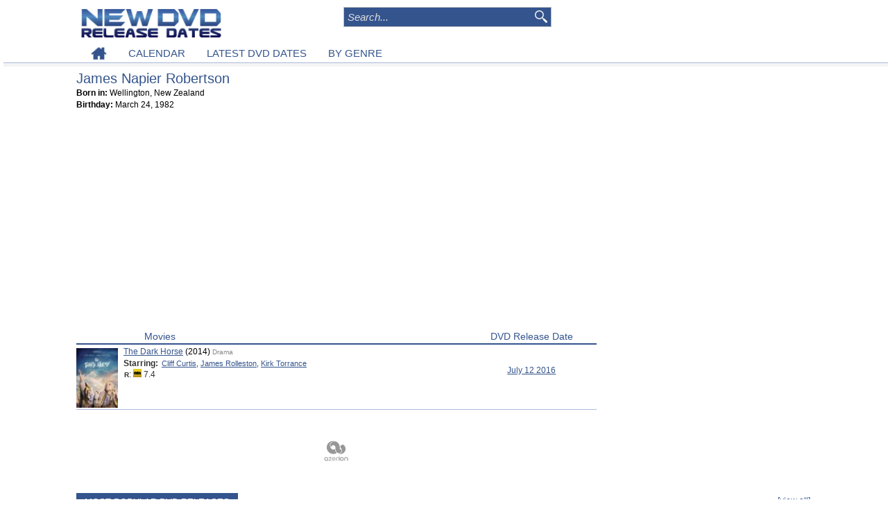

--- FILE ---
content_type: text/html; charset=UTF-8
request_url: https://www.newdvdreleasedates.com/p28177/james-napier-robertson
body_size: 4177
content:
<!DOCTYPE html>
<html lang='en'>
<head>
<meta charset='utf-8'>
<script src="https://cmp.uniconsent.com/v2/stub.min.js"></script>
<script async src='https://cmp.uniconsent.com/v2/7630b9d730/cmp.js'></script>
<script type="text/javascript">
window.googletag = window.googletag || {};
window.googletag.cmd = window.googletag.cmd || [];
window.googletag.cmd.push(function () {
    window.googletag.pubads().enableAsyncRendering();
    window.googletag.pubads().disableInitialLoad();
});
(adsbygoogle = window.adsbygoogle || []).pauseAdRequests = 1;
</script>
<script>
__tcfapi("addEventListener", 2, function(tcData, success) {
    if (success && tcData.unicLoad  === true) {
        if(!window._initAds) {
            window._initAds = true;
            
	    var script = document.createElement('script');
            script.async = true;
            script.src = '//dsh7ky7308k4b.cloudfront.net/publishers/newdvdreleasedatescom_new.min.js';
            document.head.appendChild(script);

             var script = document.createElement("script");
             script.async = true;
             script.src = "https://pagead2.googlesyndication.com/pagead/js/adsbygoogle.js";
             document.head.appendChild(script);

            var script = document.createElement('script');
            script.async = true;
            script.src = '//btloader.com/tag?o=5184339635601408&upapi=true';
            document.head.appendChild(script);			
        }
    }
});
</script>
<title>James Napier Robertson | NewDVDReleaseDates.com</title>
<meta name='description' content='Profile for James Napier Robertson including movies recently released on DVD, Netflix, Redbox, iTunes and Amazon'/>
<link rel='stylesheet' type='text/css' href='/css/common.css'/>
<link rel='canonical' href='https://www.newdvdreleasedates.com/p28177/james-napier-robertson'/>
<link rel="icon" type="image/png" sizes="32x32" href="/favicon-32x32.png"><link rel="icon" type="image/png" sizes="96x96" href="/favicon-96x96.png"><link rel="icon" type="image/png" sizes="16x16" href="/favicon-16x16.png"><link rel="icon" type="image/png" sizes="16x16" href="/favicon.ico"><meta name="viewport" content="initial-scale=1, width=device-width"><meta name="p:domain_verify" content="949d95883d6c05861bce5d6eaff3982a"/>
<meta property='og:title' content='James Napier Robertson | NewDVDReleaseDates.com'/>
<meta property='og:site_name' content='New DVD Release Dates'/>
<meta property='og:locale' content='en_US'/>
<meta property="og:type" content="website" />
<meta property='og:url' content='https://www.newdvdreleasedates.com/p28177/james-napier-robertson'/>
<meta property="og:image" content="https://www.newdvdreleasedates.com//images/profiles/james-napier-robertson.jpg"/>
</head><body><script src="https://ajax.googleapis.com/ajax/libs/jquery/1.11.2/jquery.min.js"></script><script async src="/js/script.js"></script>
<script async src="/js/jquery.jcarousel.min.js"></script>
<div id='header-cont'><div id='header' class='width'><a href='/'><img id='logo' src='/images/newdvd200.png'  alt=''/></a><div id='logoright'><div id="search"><form action="/search" name="search" method="post"><input class="box" type="text" placeholder="Search..." name="ss" maxlength="50" autocomplete="off" onkeydown="keyboardNav(event)" onkeyup="ajaxSearch(event, this.value)" /><input class='image' type='image' src='/images/searchglass.png' alt='search' /><div id='ajaxsearch'></div></form></div>
</div><div id='nav' class='width'><ul>
<li><a href='/'><img src='/images/home.png' alt='New DVD Release Dates'></a></li><li><a href='/new-dvd-releases-january-2026'>CALENDAR</a></li><li><a href='/latest-dvd-dates'>LATEST DVD DATES</a></li><li><a href='/best-action-movies'>BY GENRE</a></li></ul></div>
</div></div><div id='colcontainer' class='width clear'><div id='leftcolumn'><div id='bio'><div id='biodetails'><h1>James Napier Robertson</h1><b>Born in:</b> Wellington, New Zealand<br/><b>Birthday:</b> March 24, 1982</div></div><div style='margin-top:15px; margin-bottom:15px;text-align:center;'>
<!-- newdvd-footer-responsive -->
<ins class="adsbygoogle"
     style="display:block"
     data-ad-client="ca-pub-7416452962118425"
     data-ad-slot="3114644975"
     data-ad-format="auto"></ins>
<script>
(adsbygoogle = window.adsbygoogle || []).push({});
</script></div><div class='movielistheader'><div class='movietitle'>Movies</div><div class='datetitle'>DVD Release Date</div></div><div class='tabsep'></div><div class='searchitem'><a href='/m3724/the-dark-horse-dvd-release-date'><img class='thumb' src='/images/posters/thumbs/the-dark-horse-2014-01.jpg' alt='' title='' /></a><div  class='searchitemresult block'><div class='title'><a href='/m3724/the-dark-horse-dvd-release-date'>The Dark Horse</a><span class='year'> (2014) </span><span class='genres'> Drama</span></div><span class='label'>Starring: </span><span class='value'><a href='/p5194/cliff-curtis'>Cliff Curtis</a>, <a href='/p22216/james-rolleston'>James Rolleston</a>, <a href='/p28175/kirk-torrance'>Kirk Torrance</a></span><br/><div class='stats'><span class='mpaa bold'> R</span>: <img style='width:12px;height:12px;' src='/images/imdb.png' alt=''> 7.4 </div></div><div class='date'><a href='/new-dvd-releases-july-2016#week28'>July 12 2016</a></div></div><div id='maincommon'><div class='adpub'><!-- Ad Tag: 300x250 -->
<!-- /8095840/.2_A.34890.4_newdvdreleasedates.com_tier1 -->
<div id='div-gpt-ad-1534410464296-0'>
</div>
<!-- Ad Tag: 728x90 -->
<!-- /8095840/.2_A.34889.3_newdvdreleasedates.com_tier1 -->
<div id='div-gpt-ad-1534410427044-0'>
</div>
</div><div class='tab'>MOST POPULAR DVD RELEASES</div><div class='tabsep'></div><div class='topdvds'><table><tr><td>1) <td><a href='/m8697/good-boy-dvd-release-date'>Good Boy</a></tr><tr><td>2) <td><a href='/m1245/avatar-fire-and-ash-dvd-release-date'>Avatar: Fire and Ash</a></tr><tr><td>3) <td><a href='/m7754/zootopia-2-dvd-release-date'>Zootopia 2</a></tr><tr><td>4) <td><a href='/m8673/demon-slayer-kimetsu-no-yaiba-infinity-castle-dvd-release-date'>Demon Slayer: Kimetsu no Yaiba Infinity Castle</a></tr><tr><td>5) <td><a href='/m8737/blue-moon-dvd-release-date'>Blue Moon</a></tr><tr><td>6) <td><a href='/m8728/sarahs-oil-dvd-release-date'>Sarah's Oil</a></tr><tr><td>7) <td><a href='/m8786/cobra-kai-season-6-dvd-release-date'>Cobra Kai Season 6</a></tr><tr><td>8) <td><a href='/m8354/the-spongebob-movie-search-for-squarepants-dvd-release-date'>The SpongeBob Movie: Search for SquarePants</a></tr><tr><td>9) <td><a href='/m8501/the-thursday-murder-club-dvd-release-date'>The Thursday Murder Club</a></tr><tr><td>10) <td><a href='/m8311/wicked-for-good-dvd-release-date'>Wicked: For Good</a></tr></table></div><div class='topdvds'><table><tr><td>11) <td><a href='/m4196/now-you-see-me-now-you-dont-dvd-release-date'>Now You See Me: Now You Don't</a></tr><tr><td>12) <td><a href='/m8756/david-dvd-release-date'>David</a></tr><tr><td>13) <td><a href='/m8509/the-housemaid-dvd-release-date'>The Housemaid</a></tr><tr><td>14) <td><a href='/m8083/one-battle-after-another-dvd-release-date'>One Battle After Another</a></tr><tr><td>15) <td><a href='/m8785/hallow-road-dvd-release-date'>Hallow Road</a></tr><tr><td>16) <td><a href='/m8667/song-sung-blue-dvd-release-date'>Song Sung Blue</a></tr><tr><td>17) <td><a href='/m8553/dracula-dvd-release-date'>Dracula</a></tr><tr><td>18) <td><a href='/m8312/predator-badlands-dvd-release-date'>Predator: Badlands</a></tr><tr><td>19) <td><a href='/m8449/anaconda-dvd-release-date'>Anaconda</a></tr><tr><td>20) <td><a href='/m8736/rental-family-dvd-release-date'>Rental Family</a></tr></table></div><div class='topdvds'><table><tr><td>21) <td><a href='/m8745/hamnet-dvd-release-date'>Hamnet</a></tr><tr><td>22) <td><a href='/m7015/mothering-sunday-dvd-release-date'>Mothering Sunday</a></tr><tr><td>23) <td><a href='/m8648/greenland-2-migration-dvd-release-date'>Greenland 2: Migration</a></tr><tr><td>24) <td><a href='/m8707/nuremberg-dvd-release-date'>Nuremberg</a></tr><tr><td>25) <td><a href='/m8783/charlie-the-wonderdog-dvd-release-date'>Charlie the Wonderdog</a></tr><tr><td>26) <td><a href='/m1244/avatar-the-way-of-water-dvd-release-date'>Avatar: The Way of Water</a></tr><tr><td>27) <td><a href='/m8636/kpop-demon-hunters-dvd-release-date'>KPop Demon Hunters</a></tr><tr><td>28) <td><a href='/m8669/roofman-dvd-release-date'>Roofman</a></tr><tr><td>29) <td><a href='/m5549/maze-dvd-release-date'>Maze</a></tr><tr><td>30) <td><a href='/m7093/captain-america-brave-new-world-dvd-release-date'>Captain America: Brave New World</a></tr></table></div><br/></div></div><div id='rightcolumn'>
<!-- newdvd-topsidebar-responsive -->
<ins class="adsbygoogle adtopsidebar"
     style="display:block;"
     data-ad-client="ca-pub-7416452962118425"
     data-ad-slot="3545889812"
     data-ad-format="auto"></ins>
<script>
(adsbygoogle = window.adsbygoogle || []).push({});
</script><div id='recent'><div class='tab'>LATEST DVD DATES</div><a class='viewall' href='/latest-dvd-dates'>[view all]</a><div class='tabsep'></div><div class='recentitem'><a href='/m8667/song-sung-blue-dvd-release-date'><img class='thumb' src='/images/posters/thumbs/song-sung-blue-2025-01.jpg' alt='' title='' /></a><div class='title'><a href='/m8667/song-sung-blue-dvd-release-date'>Song Sung Blue</a><br/><div class='info'><span class='label'>Starring: </span><span class='value'>Hugh Jackman, Kate Hudson</span><br/></div></div><div class='announcedate'><a href='/new-dvd-releases-february-2026#week08'>Feb 17</a></div><div class='clear'></div></div><div class='recentitem'><a href='/m8786/cobra-kai-season-6-dvd-release-date'><img class='thumb' src='/images/thumbs/cobra-kai-2018.jpg' alt='' title='' /></a><div class='title'><a href='/m8786/cobra-kai-season-6-dvd-release-date'>Cobra Kai Season 6</a><br/><div class='info'><span class='label'>Starring: </span><span class='value'>Ralph Macchio, William Zabka</span><br/></div></div><div class='announcedate'><a href='/new-dvd-releases-march-2026#week10'>Mar 3</a></div><div class='clear'></div></div><div class='recentitem'><a href='/m8785/hallow-road-dvd-release-date'><img class='thumb' src='/images/posters/thumbs/hallow-road-2025.jpg' alt='' title='' /></a><div class='title'><a href='/m8785/hallow-road-dvd-release-date'>Hallow Road</a><br/><div class='info'><span class='label'>Starring: </span><span class='value'>Rosamund Pike, Matthew Rhys</span><br/></div></div><div class='announcedate'><a href='/new-dvd-releases-march-2026#week14'>Mar 31</a></div><div class='clear'></div></div><div class='recentitem'><a href='/m8736/rental-family-dvd-release-date'><img class='thumb' src='/images/posters/thumbs/rental-family-2025.jpg' alt='' title='' /></a><div class='title'><a href='/m8736/rental-family-dvd-release-date'>Rental Family</a><br/><div class='info'><span class='label'>Starring: </span><span class='value'>Brendan Fraser, Takehiro Hira</span><br/></div></div><div class='announcedate'><a href='/new-dvd-releases-february-2026#week08'>Feb 17</a></div><div class='clear'></div></div><div class='recentitem'><a href='/m8737/blue-moon-dvd-release-date'><img class='thumb' src='/images/posters/thumbs/blue-moon-2025.jpg' alt='' title='' /></a><div class='title'><a href='/m8737/blue-moon-dvd-release-date'>Blue Moon</a><br/><div class='info'><span class='label'>Starring: </span><span class='value'>Ethan Hawke, Bobby Cannavale</span><br/></div></div><div class='announcedate'><a href='/new-dvd-releases-january-2026#week04'>Jan 23</a></div><div class='clear'></div></div><div class='recentitem'><a href='/m8780/king-ivory-dvd-release-date'><img class='thumb' src='/images/posters/thumbs/king-ivory-2024.jpg' alt='' title='' /></a><div class='title'><a href='/m8780/king-ivory-dvd-release-date'>King Ivory</a><br/><div class='info'><span class='label'>Starring: </span><span class='value'>James Badge Dale, Ben Foster</span><br/></div></div><div class='announcedate'><a href='/new-dvd-releases-february-2026#week07'>Feb 10</a></div><div class='clear'></div></div><div class='recentitem'><a href='/m8354/the-spongebob-movie-search-for-squarepants-dvd-release-date'><img class='thumb' src='/images/posters/thumbs/the-spongebob-movie-search-for-squarepants-2025-29.jpg' alt='' title='' /></a><div class='title'><a href='/m8354/the-spongebob-movie-search-for-squarepants-dvd-release-date'>The SpongeBob Movie: Search for SquarePants</a><br/><div class='info'><span class='label'>Starring: </span><span class='value'>Tom Kenny, Clancy Brown</span><br/></div></div><div class='announcedate'><a href='/new-dvd-releases-march-2026#week10'>Mar 3</a></div><div class='clear'></div></div><div class='recentitem'><a href='/m8777/the-carpenters-son-dvd-release-date'><img class='thumb' src='/images/posters/thumbs/the-carpenters-son-2025.jpg' alt='' title='' /></a><div class='title'><a href='/m8777/the-carpenters-son-dvd-release-date'>The Carpenter's Son</a><br/><div class='info'><span class='label'>Starring: </span><span class='value'>Nicolas Cage, Noah Jupe</span><br/></div></div><div class='announcedate'><a href='/new-dvd-releases-february-2026#week08'>Feb 17</a></div><div class='clear'></div></div></div><br/><div class="ad" style="padding:15px 0 15px 0;">
<!-- newdvd-bottom-sidebar-responsive -->
<ins class="adsbygoogle"
     style="display:block"
     data-ad-client="ca-pub-7416452962118425"
     data-ad-slot="5357664935"
     data-ad-format="auto"></ins>
<script>
(adsbygoogle = window.adsbygoogle || []).push({});
</script></div></div></div>   
<script>
(function waitGEO() {
    var readyGEO;
    if (window['UnicI'] && window['UnicI'].geo && window['UnicI'].geo !== '-' ) {
        readyGEO = true;
        console.log(window['UnicI'].geo);
        if (window['UnicI'].geo === 'EU') {
            if(document.getElementById("unic-gdpr")) {
              document.getElementById("unic-gdpr").style.display = 'inline';
            }
        }
        if (window['UnicI'].geo === 'CA') {
            if(document.getElementById("unic-ccpa")) {
              document.getElementById("unic-ccpa").style.display = 'inline';
            }
        }
    }
    if (!readyGEO) {
        setTimeout(waitGEO, 200);
    }
})();
</script>
<div id='footer'><br/><a href='/privacy-policy'>Privacy Policy</a><a id='unic-gdpr' onclick='__tcfapi("openunic");return false;' style='display:none;cursor:pointer;'>Change Ad Consent</a>
<a id='unic-ccpa' onclick="window.__uspapi('openunic')" style='display:none;cursor:pointer;'>Do not sell my data</a>
<br/>Copyright (c) 2026 New DVD Release Dates</div><script src="//z-na.amazon-adsystem.com/widgets/onejs?MarketPlace=US&adInstanceId=793f5a18-e5c2-450f-9471-82e025ca7e58"></script></body>
</html>


--- FILE ---
content_type: text/html; charset=utf-8
request_url: https://www.google.com/recaptcha/api2/aframe
body_size: 267
content:
<!DOCTYPE HTML><html><head><meta http-equiv="content-type" content="text/html; charset=UTF-8"></head><body><script nonce="fIrCjrKEznvKSRsle9cMqQ">/** Anti-fraud and anti-abuse applications only. See google.com/recaptcha */ try{var clients={'sodar':'https://pagead2.googlesyndication.com/pagead/sodar?'};window.addEventListener("message",function(a){try{if(a.source===window.parent){var b=JSON.parse(a.data);var c=clients[b['id']];if(c){var d=document.createElement('img');d.src=c+b['params']+'&rc='+(localStorage.getItem("rc::a")?sessionStorage.getItem("rc::b"):"");window.document.body.appendChild(d);sessionStorage.setItem("rc::e",parseInt(sessionStorage.getItem("rc::e")||0)+1);localStorage.setItem("rc::h",'1768993664040');}}}catch(b){}});window.parent.postMessage("_grecaptcha_ready", "*");}catch(b){}</script></body></html>